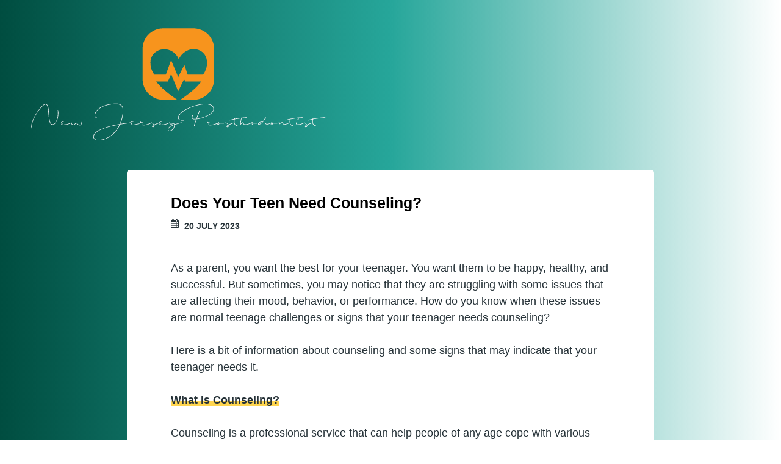

--- FILE ---
content_type: text/html
request_url: http://newjerseyprosthodontist.com/2023/07/20/does-your-teen-need-counseling/
body_size: 3828
content:
<!DOCTYPE html>
<html>
  <head>
    <meta charset="utf-8">
<meta name="viewport" content="width=device-width, initial-scale=1.0, maximum-scale=1">
<link rel="icon" type="image/ico" href="/images/favicon.ico" sizes="16x16">
<link rel="stylesheet" href="//maxcdn.bootstrapcdn.com/font-awesome/4.5.0/css/font-awesome.min.css">


<meta name="description" content="While my parents took care to keep my home sanitary, feel my family nutritious meals, and encourage us all to get some healthy exercise outdoors, I always felt like I had &#34;bad health luck.&#34; During my childhood, it felt like I was always coming down with one illness after another, and while thankfully, there were great treatments for most of them, I was envious of other children who seemed to never get sick. During my teenage years, my health improved, but as an adult, it seems like my &#34;bad health luck&#34; has returned. However, I try to find a &#34;silver lining&#34; in everything and, for me, that was the inspiration to learn a lot about diseases, disorders, and other health problems. To help others suffering from health problems, I decided to share the health knowledge I have accumulated over the years on a blog!">
 
<meta name="keywords" content="">
<link href="" rel="alternate" type="application/rss+xml" title="Tips for people who think They Have &#34;Bad Health Luck&#34;" />
    <meta property="og:url" content="http://newjerseyprosthodontist.com/2023/07/20/does-your-teen-need-counseling/"> 


<meta property="og:image" content="http://newjerseyprosthodontist.com//images/logo.png">


<meta property='og:title' content="Does Your Teen Need Counseling? - Tips for people who think They Have &#34;Bad Health Luck&#34;">
<meta property="og:type" content="article">

    <title>Does Your Teen Need Counseling? - Tips for people who think They Have &#34;Bad Health Luck&#34;</title>
    <link rel="stylesheet" href="/styles.css">
    <link rel="stylesheet" href="/custom.css">
    
    <script async src="https://cdnjs.cloudflare.com/ajax/libs/lunr.js/0.7.2/lunr.min.js"></script>
    <script src="/js/search.js"> </script>
    
  </head>

  <body>
    <header class="l-header">
      <div class="h-logo p-logo">
        <a href="http://newjerseyprosthodontist.com/">
          <img class="logo" src="/images/logo.png" alt="Tips for people who think They Have &#34;Bad Health Luck&#34;">
        </a>
      </div>
    </header>

    <main>
      
<div class="l-container">
  <article class="single article">
  <header class="article-header">
    <div class="clearfix content-inner">

      <h1 class="title">Does Your Teen Need Counseling?</h1>
      <ul class="p-facts">
        <li><i class="fa fa-calendar"></i><time datetime="
    20 July 2023



">
    20 July 2023



</time></li>
        
      </ul>
    </div>
  </header>

  <div class="content-inner">
    <div class="article-body"><p>As a parent, you want the best for your teenager. You want them to be happy, healthy, and successful. But sometimes, you may notice that they are struggling with some issues that are affecting their mood, behavior, or performance. How do you know when these issues are normal teenage challenges or signs that your teenager needs counseling?</p>

<p>Here is a bit of information about counseling and some signs that may indicate that your teenager needs it.</p>

<p><strong>What Is Counseling?</strong></p>

<p>Counseling is a professional service that can help people of any age cope with various problems, such as stress, anxiety, depression, trauma, grief, substance abuse, relationship issues, and more. It can provide a safe and supportive space for your teenager to express their feelings, explore their thoughts, learn new skills, and find solutions.</p>

<p><strong>What Are Some Signs That Your Teen Needs Counseling?</strong></p>

<p>There are a wide variety of indications that a teen may need professional counseling. Here are some of them:</p>

<ul>
	<li><em>Mood swings.</em> They have persistent or severe mood swings that interfere with their daily functioning. For example, they may be extremely irritable, angry, sad, or hopeless for no apparent reason or for longer than usual.</li>
	<li><em>Anxiety.</em> They show signs of anxiety or panic attacks, such as excessive worry, nervousness, fear, sweating, trembling, racing heart, shortness of breath, or avoidance of certain situations or people.</li>
	<li><em>Appetite changes</em>. They have changes in their appetite or weight that are not related to a medical condition. For example, they may eat too much or too little, binge or purge, or have a distorted body image.</li>
	<li><em>Sleep issues</em>. They have changes in their sleep patterns that are not related to a medical condition. For example, they may have trouble falling asleep or staying asleep, sleep too much or too little, or have nightmares or night terrors.</li>
	<li><em>Poor academics</em>. They have changes in their academic performance or motivation. For example, they may have a drop in their grades, skip classes, lose interest in their favorite subjects or activities, or have difficulty concentrating or remembering things.</li>
	<li><em>Social problems</em>. They have changes in their social behavior or relationships. For example, they may isolate themselves from their friends or family, lose interest in their hobbies or passions, engage in risky or rebellious behaviors, or have conflicts or arguments with others.</li>
	<li><em>Self-harm</em>. They have signs of self-harm or suicidal thoughts or behaviors. For example, they may cut, burn, scratch, or hit themselves, express feelings of worthlessness or guilt, talk about death or dying, or make plans or attempts to end their life.</li>
</ul>

<p>If you want to know more about&nbsp;<a href="https://www.northwestchc.org/behavioral-health-services/" target="_blank">counseling</a>, contact a medical professional in your local area.</p>
</div>
    <script type="application/ld+json">
    {
        "@context": "http://schema.org", 
        "@type": "BlogPosting",
        "headline": "Does Your Teen Need Counseling?",
        "genre": "Health \x26 Medical ",
        
        "wordcount": "437",
        "publisher": {
            "@type": "Organization",
            "name": "Tips for people who think They Have \x22Bad Health Luck\x22",
            "logo": "http:\/\/newjerseyprosthodontist.com\/\/images\/logo.png"
        },
        "image": "http:\/\/newjerseyprosthodontist.com\/\/images\/logo.png",
        "url": "http:\/\/newjerseyprosthodontist.com\/2023\/07\/20\/does-your-teen-need-counseling\/",
        "datePublished": "2023-07-20 11:58:35 \x2b0000",
        "dateCreated": "2023-07-20 11:58:35 \x2b0000",
        "dateModified": "2023-07-20 11:58:35 \x2b0000",
        "description": "",
        "articleBody": "As a parent, you want the best for your teenager. You want them to be happy, healthy, and successful. But sometimes, you may notice that they are struggling with some issues that are affecting their mood, behavior, or performance. How do you know when these issues are normal teenage challenges or signs that your teenager needs counseling?\nHere is a bit of information about counseling and some signs that may indicate that your teenager needs it.\nWhat Is Counseling?\nCounseling is a professional service that can help people of any age cope with various problems, such as stress, anxiety, depression, trauma, grief, substance abuse, relationship issues, and more. It can provide a safe and supportive space for your teenager to express their feelings, explore their thoughts, learn new skills, and find solutions.\nWhat Are Some Signs That Your Teen Needs Counseling?\nThere are a wide variety of indications that a teen may need professional counseling. Here are some of them:\n Mood swings. They have persistent or severe mood swings that interfere with their daily functioning. For example, they may be extremely irritable, angry, sad, or hopeless for no apparent reason or for longer than usual. Anxiety. They show signs of anxiety or panic attacks, such as excessive worry, nervousness, fear, sweating, trembling, racing heart, shortness of breath, or avoidance of certain situations or people. Appetite changes. They have changes in their appetite or weight that are not related to a medical condition. For example, they may eat too much or too little, binge or purge, or have a distorted body image. Sleep issues. They have changes in their sleep patterns that are not related to a medical condition. For example, they may have trouble falling asleep or staying asleep, sleep too much or too little, or have nightmares or night terrors. Poor academics. They have changes in their academic performance or motivation. For example, they may have a drop in their grades, skip classes, lose interest in their favorite subjects or activities, or have difficulty concentrating or remembering things. Social problems. They have changes in their social behavior or relationships. For example, they may isolate themselves from their friends or family, lose interest in their hobbies or passions, engage in risky or rebellious behaviors, or have conflicts or arguments with others. Self-harm. They have signs of self-harm or suicidal thoughts or behaviors. For example, they may cut, burn, scratch, or hit themselves, express feelings of worthlessness or guilt, talk about death or dying, or make plans or attempts to end their life.  If you want to know more about\x26nbsp;counseling, contact a medical professional in your local area.",
        "author": {
            "@type": "Person",
            "name": "Ella Mitchell"
        }
    }
</script>
  </div>

  <footer class="article-footer">
    
  </footer>
</article>


  <section>
    <header></header>
    <div class="content-inner">
    <div class="article-body">
    

    
    <div class="row">
    <div class="twelve columns">
        <h3>About Me</h3>
        <div class="text-center">
            <img class="img-thumbnail" alt="Tips for people who think They Have &#34;Bad Health Luck&#34;" src="/images/avatar.png">
        </div>
        <p>
            While my parents took care to keep my home sanitary, feel my family nutritious meals, and encourage us all to get some healthy exercise outdoors, I always felt like I had &#34;bad health luck.&#34; During my childhood, it felt like I was always coming down with one illness after another, and while thankfully, there were great treatments for most of them, I was envious of other children who seemed to never get sick. During my teenage years, my health improved, but as an adult, it seems like my &#34;bad health luck&#34; has returned. However, I try to find a &#34;silver lining&#34; in everything and, for me, that was the inspiration to learn a lot about diseases, disorders, and other health problems. To help others suffering from health problems, I decided to share the health knowledge I have accumulated over the years on a blog!
        </p>
    </div>
</div>

    
    <div class="card card grey lighten-4">
    <div class="card-content">
        <h3>Search </h3>
        <form action="http://newjerseyprosthodontist.com//search/" method="GET">
            <div class="input-group">
                <input type="text" class="form-control" name="q" placeholder="Search">
            </div>
        </form>
    </div>
</div>

    
    <div class="row">
    <div class="twelve columns">
        <h3>Categories</h3>
        <ul class="menu vertical">
            
            
                
                <li ><a href="/categories//"></a></li>
            
                
                <li ><a href="/categories/articles/">articles</a></li>
            
                
                <li ><a href="/categories/blog/">blog</a></li>
            
                
                <li ><a href="/categories/dentist/">dentist</a></li>
            
                
                <li ><a href="/categories/health--medical/">health--medical</a></li>
            
        </ul>
    </div>
</div>


    
    <div class="row">
    <div class="twelve columns">
        <h3>Archive</h3>
        <ul class="menu vertical">
            
            
                
                <li ><a href="/year/2014/">2014</a></li>
            
                
                <li ><a href="/year/2015/">2015</a></li>
            
                
                <li ><a href="/year/2016/">2016</a></li>
            
                
                <li ><a href="/year/2017/">2017</a></li>
            
                
                <li ><a href="/year/2018/">2018</a></li>
            
                
                <li ><a href="/year/2019/">2019</a></li>
            
                
                <li ><a href="/year/2020/">2020</a></li>
            
                
                <li ><a href="/year/2021/">2021</a></li>
            
                
                <li ><a href="/year/2022/">2022</a></li>
            
                
                <li ><a href="/year/2023/">2023</a></li>
            
                
                <li ><a href="/year/2024/">2024</a></li>
            
                
                <li ><a href="/year/2025/">2025</a></li>
            
        </ul>
    </div>
</div>


    </div>
    </div>
  </section>
</div>


    </main>

    <footer class="l-footer">
      <div class="content-inner">
        <p>2025<span class="h-logo">&copy; Tips for people who think They Have &#34;Bad Health Luck&#34;</span></p>
      </div>
    </footer>

  <script defer src="https://static.cloudflareinsights.com/beacon.min.js/vcd15cbe7772f49c399c6a5babf22c1241717689176015" integrity="sha512-ZpsOmlRQV6y907TI0dKBHq9Md29nnaEIPlkf84rnaERnq6zvWvPUqr2ft8M1aS28oN72PdrCzSjY4U6VaAw1EQ==" data-cf-beacon='{"version":"2024.11.0","token":"fed3f87b049748b6ac81ce3292e4a675","r":1,"server_timing":{"name":{"cfCacheStatus":true,"cfEdge":true,"cfExtPri":true,"cfL4":true,"cfOrigin":true,"cfSpeedBrain":true},"location_startswith":null}}' crossorigin="anonymous"></script>
</body>
</html>

--- FILE ---
content_type: text/css
request_url: http://newjerseyprosthodontist.com/styles.css
body_size: 2463
content:
html {
  font-size: 18px;
}

@media (max-width:  768px)  {
  html {
    font-size: 15px;
  }
}

body {
  font-family: Lato,'Hiragino Kaku Gothic Pro',メイリオ,Meiryo,sans-serif;
  font-size: inherit;
  margin: 0;
  color: #263238;
  background: linear-gradient(to right, #004D40,#26A69A, rgba(255, 255, 255, 0));
}

html, body {
  margin: 0;
}

a {
  color: #ff9800;
  text-decoration: none;
}

p {
  margin: 0;
}

ul,ol {
  margin: 0;
  padding: 0;
}

h1, h2, h3, h4, h5, h6 {
  margin: 0;
  font-weight: 700;
}

h1 { font-size: 1.8rem; line-height: 2rem; margin: 1.5rem 0; }
h2 { font-size: 1.4rem; line-height: 2rem; margin: 1.5rem 0; }
h3 { font-size: 1.2rem; line-height: 1.5rem; margin: 1.5rem 0; }
h4, h5, h6 { font-size: 1rem; line-height: 1.5rem; margin: 1.5rem 0; }

.clearfix::after {
  content: '';
  display: block;
  clear: both;
}

.content-inner {
  padding: 0rem 4rem 1rem 4rem;
}

.content-inner.thin {
  padding-top: 1rem;
  padding-bottom: 1rem;
}
.article-header {
  padding-top: 2rem;
}
@media (max-width:  768px)  {
  .content-inner {
    padding: 2rem;
  }
}
.img-thumbnail {
  max-width: 300px;
}
.l-header {
  padding: 2rem;
  padding-bottom: 2rem;
}

.l-footer {
  font-size: .8rem;
  text-align: center;
  color: #fff;
  padding: 2rem 0;
}

.l-footer aside {
  margin-top: 1rem;
  font-size: .7rem;
}

main {
  display: block;
  max-width: 48rem;
  margin: 0 auto;
}

.l-container {
  background-color: #fff;
  border-radius: 5px;
}

@media (max-width:  768px)  {
  .l-container {
    border-radius: 0;
  }
}

.pagination{text-align: center; padding: 30px 0}
.pagination>li{display:inline}
.pagination>li>a,.pagination>li>span{position:relative;padding:6px 12px;margin-left:-1px;line-height:1.42857143;color:#004D40;text-decoration:none;background-color:#fff}
.pagination>li:first-child>a,.pagination>li:first-child>span{margin-left:0;border-top-left-radius:4px;border-bottom-left-radius:4px}
.pagination>li:last-child>a,.pagination>li:last-child>span{border-top-right-radius:4px;border-bottom-right-radius:4px}
.pagination>li>a:focus,.pagination>li>a:hover,.pagination>li>span:focus,.pagination>li>span:hover{z-index:2;color:#004D40;background-color:#eee;border-color:#ddd}
.pagination>.active>a,.pagination>.active>a:focus,.pagination>.active>a:hover,.pagination>.active>span,.pagination>.active>span:focus,.pagination>.active>span:hover{z-index:3;color:#fff;cursor:default;background-color:#004D40;border-color:#337ab7}
.pagination>.disabled>a,.pagination>.disabled>a:focus,.pagination>.disabled>a:hover,.pagination>.disabled>span,.pagination>.disabled>span:focus,.pagination>.disabled>span:hover{color:#777;cursor:not-allowed;background-color:#fff;border-color:#ddd}
.pagination-lg>li>a,.pagination-lg>li>span{padding:10px 16px;font-size:18px;line-height:1.3333333}.pagination-lg>li:first-child>a,.pagination-lg>li:first-child>span{border-top-left-radius:6px;border-bottom-left-radius:6px}
.pagination-lg>li:last-child>a,.pagination-lg>li:last-child>span{border-top-right-radius:6px;border-bottom-right-radius:6px}
.pagination-sm>li>a,.pagination-sm>li>span{padding:5px 10px;font-size:12px;line-height:1.5}
.pagination-sm>li:first-child>a,.pagination-sm>li:first-child>span{border-top-left-radius:3px;border-bottom-left-radius:3px}
.pagination-sm>li:last-child>a,.pagination-sm>li:last-child>span{border-top-right-radius:3px;border-bottom-right-radius:3px}


.p-nav {
  position: absolute;
  top: 2rem;
  right: 2rem;
}

@media (max-width:  768px)  {
  .p-nav {
    position: static;
    text-align: center;
  }
}

.p-nav ul {
  list-style: none;
}

.p-nav li {
  display: inline-block;
  margin-left: .5rem;
}

@media (max-width:  768px)  {
  .p-nav li {
    margin: 0 .5rem;
  }
}

.p-nav a {
  display: inline-block;
  color: #fff;
  line-height: 2rem;
  font-weight: 700;
  font-size: .8rem;
  text-transform: uppercase;
}

.p-movetop {
  position: fixed;
  right: 1rem;
  bottom: 1rem;
  width: 3rem;
  height: 3rem;
  background-color: #fff;
  border: 3px solid #263238;
  background-image: url({{ .Site.BaseURL }}images/icon-arrow-up.png);
  background-position: center;
  background-size: 1.5rem;
  background-repeat: no-repeat;
  border-radius: 50%;
  display: block;
}

.p-logo {
  color: #fff;
}

@media (max-width:  768px)  {
  .p-logo {
    margin: 0 auto;
    margin-bottom: 1rem;
    text-align: center;
  }
}

.p-logo a {
  display: inline-block;
  font-size: 2rem;
  line-height: 2rem;
  color: #fff;
}



.p-share {
  min-width: 100%;
}

.p-share .share-inner {
  display: table;
  table-layout: fixed;
  width: 100%;
}

.p-share a {
  display: table-cell;
  text-align: center;
  font-weight: 700;
  font-size: .8rem;
  padding: .75rem 0;
  color: #fff;
}

.p-share a.ht { background-color: #00a4de; }
.p-share a.fb { background-color: #3b5998; }
.p-share a.tw { background-color: #1da1f2; }
.p-share a.gp { background-color: #dd4b39; }
.p-share a.ln { background-color: #00c300; }

.p-share a.ht::before { content: 'Hatena'; }
.p-share a.fb::before { content: 'Facebook'; }
.p-share a.tw::before { content: 'Twitter'; }
.p-share a.gp::before { content: 'Google+'; }
.p-share a.ln::before { content: 'LINE'; }

.p-crumb  {
  margin-bottom: 1.5rem;
  font-size: .8rem;
  list-style: none;
  text-overflow: ellipsis;
  overflow: hidden;
  white-space: nowrap;
}

.p-crumb:last-child  {
  margin-bottom: 0;
}

.p-crumb li {
  display: inline;
}

.p-crumb li::after {
  content: '/';
  margin: 0 .25rem;
}

.p-crumb li:last-child::after { content: ''; }

.p-crumb li i {
  width: 1rem;
  height: 1rem;
}

.p-facts {
  margin-bottom: 1rem;
}

.p-facts:last-child {
  margin-bottom: 0;
}

.p-facts,
.p-facts ul {
  list-style: none;
  text-transform: uppercase;
}

.p-facts li {
  display: inline-block;
  margin-right: 1rem;
  line-height: 1.25rem;
  font-size: .8rem;
  font-weight: 700;
}

.p-facts li li {
  margin-right: .25rem;
}

.p-facts li li::after {
  content: ',';
}

.p-facts li li:last-child::after {
  content: '';
}

.p-facts header {
  margin-bottom: .5rem;
}

.p-facts header a {
  color: #263238;
  text-decoration: underline;
}

.p-terms {
  list-style: none;
}

.p-terms>li {
  border-bottom: 1px solid #eceff1;
}

.p-terms>li:last-child {
  border-bottom: none;
}

.p-terms .terms-title {
  margin: 0;
  text-transform: uppercase;
}

section>header {
  position: relative;
  text-align: center;
  font-weight: 700;
  font-size: .8rem;
  text-transform: uppercase;
  padding: 1rem 0;
  background-color: #263238;
  color: #fff;
  letter-spacing: 3px;
}


.p-articles {
  list-style: none;
}

.p-articles>li {
  border-bottom: 1px solid #eceff1;
}

.p-articles li:last-child { margin-bottom: 0; border-bottom: none; }

article {
  word-break: break-word;
}

article .title {
  position: relative;
  margin: 0;
  margin-bottom: .5rem;
  color: #000;
  font-size: 1.4rem;
  font-weight: 700;
}

article .title a {
  color: #000;
}

article .summary {
  margin-bottom: .5rem;
  margin-left: 2rem;
  border-left: 2px solid #000;
  padding-left: 9px;
}

article .readmore {
  text-align: right;
}

article .readmore a {
  display: inline-block;
  color: #263238;
  line-height: 1.5rem;
  font-weight: 700;
  font-size: .8rem;
}

article .readmore a::after {
  content: '';
  display: block;
  float: right;
  width: 1.5rem;
  height: 1.5rem;
  margin-left: .5rem;
  background-image: url({{ .Site.BaseURL }}images/icon-arrow-right.png);
  background-position: center;
  background-size: contain;
}

article .thumbnail {
  display: block;
  height: 12rem;
  background-position: center;
  background-size: cover;
  background-image: url({{ .Site.BaseURL }}images/default.jpg);
}

@media (max-width:  768px)  {
  article .thumbnail {
    height: 10rem;
  }
}

article .article-footer {
  background-color: #eceff1;
}

article.li.sm .thumbnail {
  float: right;
  width: 8rem;
  height: 5rem;
  margin-left: 1.5rem;
  margin-bottom: 0;
}

@media (max-width:  768px)  {
  article.li.sm .thumbnail {
    float: none;
    width: auto;
    margin: 0;
    margin-bottom: 1rem;
  }
}

article.li.sm .article-header {
  margin-bottom: 0;
}

.article-body h2 {
  padding: 1rem 0;
  border-bottom: 2px solid #eceff1;
}

.article-body h2:first-child { margin-top: 0; }

.article-body h3 {
  color: #00acc1;
}

.article-body h4 {
  border-left: solid .25rem #00acc1;
  padding: 0 .5rem;
}

.article-body p {
  margin: 1.5rem 0;
  line-height: 1.5rem;
}

.article-body a {
  text-decoration: underline;
}

.article-body ul,
.article-body ol {
  padding-left: 1.5rem;
}

.article-body code {
  display: inline-block;
  font-family: Menlo, consolas, monospace;
  background-color: #eceff1;
  font-size: .8rem;
  padding: 0 .5rem;
  line-height: 1.5rem;
}

.article-body pre {
  margin: 1.5rem 0;
  padding: 1.5rem;
  font-size: .8rem;
  background-color: #263238;
  color: #fff;
  overflow: auto;
}

.article-body pre code {
  background-color: transparent;
}

.article-body blockquote {
  margin: 1.5rem 0;
  padding: .5rem 0;
  font-size: .8rem;
  border-top: 1px solid #eceff1;
  border-bottom: 1px solid #eceff1;
  color: #607d8b;
}

.article-body blockquote p {
  margin: .5rem 0;
  line-height: 1rem;
}

.article-body strong {
  box-shadow: 0 -.5rem 0 0 #ffd54f inset;
}

.article-body em {
  font-style: normal;
  font-weight: 700;
  color: #e91e63;
}

.article-body figure { margin: 1.5rem -4rem; }
.article-body figure.left,
.article-body figure.right {
  width: 15rem;
  height: 12rem;
  margin-top: 0;
  margin-left: 0;
  margin-right: 0;
}
.article-body figure.left { float: left; margin-right: 1rem; margin-left: -4rem; }
.article-body figure.right { float: right; margin-left: 1rem; margin-right: -4rem; }

@media (max-width: 768px) {
  .article-body figure { margin: 0 -2rem; }
  .article-body figure.left,
  .article-body figure.right {
    float: none;
    margin: 0 -2rem;
    width: auto;
    height: auto;
  }
}

.article-body figcaption {
  padding: .5rem 0;
  font-size: .8rem;
  text-align: center;
}

.article-body figcaption a {
  color: #263238;
}

i {
  width: 1.5em;
  height: 1.5em;
  background-position: center;
  background-size: contain;
  background-repeat: no-repeat;
  float: left;
}

i.inline {
  margin-right: .5em;
}

i.calendar { background-image: url({{ .Site.BaseURL }}images/icon-calendar.svg); }
i.cursor { background-image: url({{ .Site.BaseURL }}images/icon-cursor.svg); }
i.clip { background-image: url({{ .Site.BaseURL }}images/icon-clip.svg); }
i.home { background-image: url({{ .Site.BaseURL }}images/icon-home.svg); }

